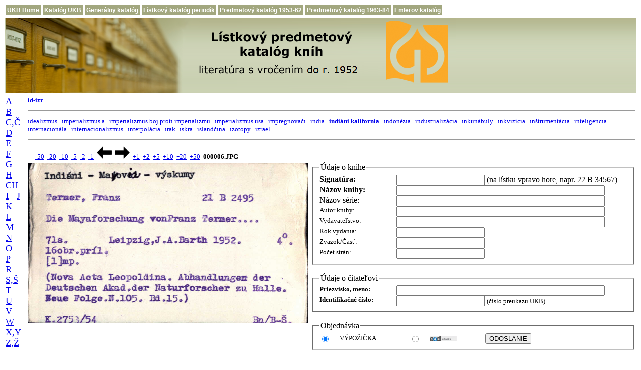

--- FILE ---
content_type: text/html; charset=UTF-8
request_url: http://listky.ulib.sk/pk0/index.php?id1=i&id2=01&id3=000007&id4=1&posun=5
body_size: 15351
content:

<!DOCTYPE html PUBLIC "-//W3C//DTD HTML 4.01 Transitional//EN">
<html>
<head>
    <title>Lístkový predmetový katalóg UKB, 1963-1984</title>
    <meta http-equiv="expires" content="0">
    <meta http-equiv="Content-Type" content="text/html; charset=utf8">

    <style type="text/css">
    a.menu, a.menu:link
    {
       display:block;
       padding:3px;
       color:#FFFFFF;
       background-color:#a2a77f;
       text-decoration:none;
       font-family:Verdana,Arial;
       font-size:12px;
       font-weight:bold;
       white-space:nowrap;
    }
    a.menu:hover, a.menu:active
    {
       background-color:#72774f;
    }
    </style>

<script>
function dajORDeod(ip1,ip2,ip3,ip4,ip5,ip6)
{
  jeORDeod=window.open( "http://www.books2ebooks.eu/odm/orderformular.do?formular_id=62&card_link=http://listky.ulib.sk/logolist.jpg&creator=" +ip1+"&title="+ip2+"&year="+ip3+"&volume="+ip4+"&signature=" +ip5+"&title_bookseries="+ip6, "jeORDeod", "status = 0, height = 800, width = 800, resizable = 1" );
  jeORDeod.focus(); }

function setEOD(the_form, z_value)
{
   the_form.z1.value = z_value;
}
function osetri(the_form)
{
 if (the_form.z1.value == 'EOD')    {
     p1 = the_form.autor.value;
     p2 = the_form.nazov.value;
     p3 = the_form.rokvydania.value;
     p4 = the_form.cast.value;
     p5 = the_form.signatura.value;
     p6 = the_form.nazovserie.value;
     dajORDeod(p1,p2,p3,p4,p5,p6);  }

}

</script>
</head>

<body>
<table>
    <tr>
       <td><a class="menu" href="http://www.ulib.sk/sk/" title="Domovská stránka UKB">UKB Home</a></td>
       <td><a class="menu" href="http://www.ulib.sk/sk/katalog-ukb/" title="Elektronický online-katalóg UKB (Virtua)">Katalóg UKB</a></td>
       <td><a class="menu" href="http://listky.ulib.sk/" title="Skenovaný generálny lístkový katalóg UKB">Generálny katalóg</a></td>
       <td><a class="menu" href="http://listky.ulib.sk/periodika/" title="Skenovaný lístkový katalóg periodík">Lístkový katalóg periodík</a></td>
       <td><a class="menu" href="http://listky.ulib.sk/pk/" title="Skenovaný predmetový lístkový katalóg 1953-1962">Predmetový katalóg 1953-62</a></td>
       <td><a class="menu" href="http://listky.ulib.sk/pk2/" title="Skenovaný predmetový lístkový katalóg 1963-1984">Predmetový katalóg 1963-84</a></td>
       <td><a class="menu" href="http://listky.ulib.sk/ek/" title="Skenovaný historický lístkový katalóg">Emlerov katalóg</a></td>
    </tr>
</table> 

<table width="100%" border="0" align="center" valign="top">
    <tr>
    <td align="left" valign="center" style="background-image:url('./banner_pk_img2.png'); background-repeat:repeat-x">
        <a href="http://listky.ulib.sk/pk0/">
           <img src="./banner_pk0.png" title="" alt="UKB" border="0" />
        </a>
    </td>
    </tr> 
</table>
<table width="100%" valign="top" border="0">
    <tr>
    <td width="8" rowspan="6" valign="top">
        <a name="obr"></a>
        <font FACE="Verdana" size="4"><a href="/pk0/index.php?id1=a&id2=01&id3=000001">A</a>&nbsp;&nbsp;
<a href="/pk0/index.php?id1=b&id2=01&id3=000001">B</a>&nbsp;&nbsp;
<a href="/pk0/index.php?id1=c&id2=01&id3=000001">C,Č</a>&nbsp;&nbsp;
<a href="/pk0/index.php?id1=d&id2=01&id3=000001">D</a>&nbsp;&nbsp;
<a href="/pk0/index.php?id1=e&id2=01&id3=000001">E</a>&nbsp;&nbsp;
<a href="/pk0/index.php?id1=f&id2=01&id3=000001">F</a>&nbsp;&nbsp;
<a href="/pk0/index.php?id1=g&id2=01&id3=000001">G</a>&nbsp;&nbsp;
<a href="/pk0/index.php?id1=h&id2=01&id3=000001">H</a>&nbsp;&nbsp;
<a href="/pk0/index.php?id1=ch&id2=01&id3=000001">CH</a>&nbsp;&nbsp;
<a href="/pk0/index.php?id1=i&id2=01&id3=000001"><b>I</b></a>&nbsp;&nbsp;
<a href="/pk0/index.php?id1=j&id2=01&id3=000001">J</a>&nbsp;&nbsp;
<a href="/pk0/index.php?id1=k&id2=01&id3=000001">K</a>&nbsp;&nbsp;
<a href="/pk0/index.php?id1=l&id2=01&id3=000001">L</a>&nbsp;&nbsp;
<a href="/pk0/index.php?id1=m&id2=01&id3=000001">M</a>&nbsp;&nbsp;
<a href="/pk0/index.php?id1=n&id2=01&id3=000001">N</a>&nbsp;&nbsp;
<a href="/pk0/index.php?id1=o&id2=01&id3=000001">O</a>&nbsp;&nbsp;
<a href="/pk0/index.php?id1=p&id2=01&id3=000001">P</a>&nbsp;&nbsp;
<a href="/pk0/index.php?id1=r&id2=01&id3=000001">R</a>&nbsp;&nbsp;
<a href="/pk0/index.php?id1=s&id2=01&id3=000001">S,Š</a>&nbsp;&nbsp;
<a href="/pk0/index.php?id1=t&id2=01&id3=000001">T</a>&nbsp;&nbsp;
<a href="/pk0/index.php?id1=u&id2=01&id3=000001">U</a>&nbsp;&nbsp;
<a href="/pk0/index.php?id1=v&id2=01&id3=000001">V</a>&nbsp;&nbsp;
<a href="/pk0/index.php?id1=w&id2=01&id3=000001">W</a>&nbsp;&nbsp;
<a href="/pk0/index.php?id1=x&id2=01&id3=000001">X,Y</a>&nbsp;&nbsp;
<a href="/pk0/index.php?id1=z&id2=01&id3=000001">Z,Ž</a>&nbsp;&nbsp;
</font>    </td>
    
    <td width="90%" colspan="2" align="top"><font FACE="Verdana" size="2"><a href="/pk0/index.php?id1=i&id2=01&id3=000001"><b>id-izr</b></a>&nbsp;&nbsp;
</font></td></tr>

<!-- Druhy index - spresnenie -->
    <tr>
        <td width="100%" colspan="2">
            <hr>
        </td>
    </tr>
    <tr>
        <td width="100%" colspan="2"> 
            <font FACE="Verdana" size="2" ><a href="/pk0/index.php?id1=i&id2=01&id3=000001">idealizmus</a>&nbsp;&nbsp;
<a href="/pk0/index.php?id1=i&id2=01&id3=000002">imperializmus a</a>&nbsp;&nbsp;
<a href="/pk0/index.php?id1=i&id2=01&id3=000003">imperializmus boj proti imperializmu</a>&nbsp;&nbsp;
<a href="/pk0/index.php?id1=i&id2=01&id3=000004">imperializmus usa</a>&nbsp;&nbsp;
<a href="/pk0/index.php?id1=i&id2=01&id3=000005">impregnovači</a>&nbsp;&nbsp;
<a href="/pk0/index.php?id1=i&id2=01&id3=000006">india</a>&nbsp;&nbsp;
<a href="/pk0/index.php?id1=i&id2=01&id3=000007"><b>indiáni kalifornia</b></a>&nbsp;&nbsp;
<a href="/pk0/index.php?id1=i&id2=01&id3=000008">indonézia</a>&nbsp;&nbsp;
<a href="/pk0/index.php?id1=i&id2=01&id3=000009">industrializácia</a>&nbsp;&nbsp;
<a href="/pk0/index.php?id1=i&id2=01&id3=000010">inkunábuly</a>&nbsp;&nbsp;
<a href="/pk0/index.php?id1=i&id2=01&id3=000011">inkvizícia</a>&nbsp;&nbsp;
<a href="/pk0/index.php?id1=i&id2=01&id3=000012">inštrumentácia</a>&nbsp;&nbsp;
<a href="/pk0/index.php?id1=i&id2=01&id3=000013">inteligencia</a>&nbsp;&nbsp;
<a href="/pk0/index.php?id1=i&id2=01&id3=000014">internacionála</a>&nbsp;&nbsp;
<a href="/pk0/index.php?id1=i&id2=01&id3=000015">internacionalizmus</a>&nbsp;&nbsp;
<a href="/pk0/index.php?id1=i&id2=01&id3=000016">interpolácia</a>&nbsp;&nbsp;
<a href="/pk0/index.php?id1=i&id2=01&id3=000017">irak</a>&nbsp;&nbsp;
<a href="/pk0/index.php?id1=i&id2=01&id3=000018">iskra</a>&nbsp;&nbsp;
<a href="/pk0/index.php?id1=i&id2=01&id3=000019">islandčina</a>&nbsp;&nbsp;
<a href="/pk0/index.php?id1=i&id2=01&id3=000020">izotopy</a>&nbsp;&nbsp;
<a href="/pk0/index.php?id1=i&id2=01&id3=000021">izrael</a>&nbsp;&nbsp;
        </td>
    </tr>
    <tr>
        <td width="100%" colspan="2">
            <hr>
        </td>
    </tr>

<!-- -50 -20 -10 -5 -2 -1 ---- +1 +2 +5 +10 +20 +50 -->
<tr>
   <td width="100%" colspan="2">
   <font face="Verdana" size="2">
   <div style="text-align: left; white-space:nowrap">&nbsp;&nbsp;&nbsp;&nbsp;
   <a href="/pk0/index.php?id1=i&id2=01&id3=000007&id4=6&posun=-50" title="50 lístkov dozadu">-50</a> &nbsp;<a href="/pk0/index.php?id1=i&id2=01&id3=000007&id4=6&posun=-20" title="20 lístkov dozadu">-20</a> &nbsp;<a href="/pk0/index.php?id1=i&id2=01&id3=000007&id4=6&posun=-10" title="10 lístkov dozadu">-10</a> &nbsp;<a href="/pk0/index.php?id1=i&id2=01&id3=000007&id4=6&posun=-5" title="5 lístkov dozadu">-5</a> &nbsp;<a href="/pk0/index.php?id1=i&id2=01&id3=000007&id4=6&posun=-2" title="2 lístky dozadu">-2</a> &nbsp;<a href="/pk0/index.php?id1=i&id2=01&id3=000007&id4=6&posun=-1" title="1 lístok dozadu">-1</a> &nbsp;<a href="/pk0/index.php?id1=i&id2=01&id3=000007&id4=6&posun=-1"><img src="./left.gif" title="1 lístok dozadu" alt="šípka vľavo" style="border: 0px; width: 30px; height: 25px;" /></a> &nbsp;<a href="/pk0/index.php?id1=i&id2=01&id3=000007&id4=6&posun=1"><img src="./right.gif" title="1 lístok dopredu" alt="šípka vpravo" style="border: 0px; width: 30px; height: 25px;" /></a> &nbsp;<a href="/pk0/index.php?id1=i&id2=01&id3=000007&id4=6&posun=1" title="1 lístok dopredu">+1</a> &nbsp;<a href="/pk0/index.php?id1=i&id2=01&id3=000007&id4=6&posun=2" title="2 lístky dopredu">+2</a> &nbsp;<a href="/pk0/index.php?id1=i&id2=01&id3=000007&id4=6&posun=5" title="5 lístkov dopredu">+5</a> &nbsp;<a href="/pk0/index.php?id1=i&id2=01&id3=000007&id4=6&posun=10" title="10 lístkov dopredu">+10</a> &nbsp;<a href="/pk0/index.php?id1=i&id2=01&id3=000007&id4=6&posun=20" title="20 lístkov dopredu">+20</a> &nbsp;<a href="/pk0/index.php?id1=i&id2=01&id3=000007&id4=6&posun=50" title="50 lístkov dopredu">+50</a> &nbsp;<b>000006.JPG</b><!-- <b>
   &nbsp; &nbsp; &nbsp; &nbsp;&nbsp; &nbsp;&nbsp; &nbsp;
   OBJEDNÁVKA VÝPOŽIČKY ALEBO
   <img src="./dod.png" title=""  style="border: 0px solid; width: 54px;"> 
   e-KNIHY
</b> -->
   </div>
   </font>
   </td>
</tr>

<!-- Zobrazenie katalogovych listkov -->
<tr valign="top">
<td>
   <img src="http://listky.ulib.sk/sigma/pk0/id-izr/indiáni kalifornia/000006.JPG" align="left" title="predná strana lístka" alt="obrázok nedostupný" style="width: 420pt; height: 240pt">
</td>
<td>
   
    
<form  action="/pk0/index.php#ziadanka" method="post">
  <INPUT type="hidden"  NAME="id1" value="i">
  <INPUT type="hidden"  NAME="id2" value="01">
  <INPUT type="hidden"  NAME="id3" value="000007">
  <INPUT type="hidden"  NAME="id4" value="6">
  <INPUT type="hidden"  NAME="posun" value="5">
  <INPUT type="hidden"  NAME="linka" value="http://listky.ulib.sk/sigma/pk0/id-izr/indiáni kalifornia/000006.JPG">
  
  <FIELDSET>    
    <LEGEND>Údaje o knihe</LEGEND>
    <table style="width: 100%; height: 15%;" border="0" cellpadding="0" cellspacing="0">
    <tbody valign="top">
      <tr valign="top">
      <td width="25%" valign="top">
    <LABEL><B>Signatúra:</B></LABEL>
     </td>
      <td>
    <INPUT ID=signatura NAME=signatura CLASS=TEXT value="" size="20" maxlength="50">
      (na lístku vpravo hore, napr. 22 B 34567)<br>
     </td>
     </tr>
      <tr valign="top">
      <td>
    <LABEL><B>Názov knihy:</B></LABEL>
     </td>
      <td>
    <INPUT ID=nazov1 NAME=nazov CLASS=TEXT value="" size="50" maxlength="100"><BR>
     </td>
     </tr>
     <tr valign="top">
      <td>
    <LABEL>Názov série:</LABEL>
     </td>
      <td>
    <INPUT ID=nazov2 NAME=nazovserie CLASS=TEXT value="" size="50" maxlength="100"><BR>
     </td>
     </tr> 
      <tr valign="top">
      <td>
    <LABEL><font FACE="Verdana" size="2">Autor knihy:</font> </LABEL>
     </td>
      <td>
    <INPUT ID=nazov3 NAME=autor CLASS=TEXT value="" size="50" maxlength="100"><BR>
     </td>
     </tr>
    <tr valign="top">
      <td>
    <LABEL><font FACE="Verdana" size="2">Vydavateľstvo:</font> </LABEL>
     </td>
      <td>
    <INPUT ID=nazov4 NAME=vydavatel CLASS=TEXT value="" size="50" maxlength="100"><BR>
     </td>
     </tr>
    <tr valign="top">
      <td>
    <LABEL><font FACE="Verdana" size="2">Rok vydania:</font> </LABEL>
     </td>
      <td>
    <INPUT ID=nazov5 NAME=rokvydania CLASS=TEXT value="" size="20" maxlength="50"><BR>
     </td>
     </tr>
      <tr valign="top">
      <td>
    <LABEL><font FACE="Verdana" size="2">Zväzok/Časť:</font> </LABEL>
     </td>
      <td>
    <INPUT ID=nazov6 NAME=cast CLASS=TEXT value="" size="20" maxlength="50"><BR>
     </td>
     </tr>
     <tr valign="top">
      <td>
    <LABEL><font FACE="Verdana" size="2">Počet strán:</font> </LABEL>
     </td>
      <td>
    <INPUT ID=nazov7 NAME=pocetstran CLASS=TEXT value="" size="20" maxlength="50"><BR>
     </td>
     </tr>
    </tbody>
  </table>
  </FIELDSET>
  <br>
  <FIELDSET>
    <LEGEND>Údaje o čitateľovi</LEGEND>
  <table style="width: 100%; height: 15%;" border="0" cellpadding="0" cellspacing="0">
    <tbody>
      <tr valign="top">
      <td width="25%">
    <LABEL><font FACE="Verdana" size="2"><B>Priezvisko, meno:</B></font></LABEL>
     </td>
      <td>
    <INPUT ID=meno NAME=meno CLASS=TEXT value="" size="50" maxlength="50"><BR>
     </td>
     </tr>
      <tr valign="top">
      <td>
    <LABEL><font FACE="Verdana" size="2"><b>Identifikačné číslo:</b></font> </LABEL>
     </td>
      <td>
    <INPUT ID=preukaz NAME=preukaz CLASS=TEXT value="" size="20" maxlength="20">
     <font FACE="Verdana" size="2">(číslo preukazu UKB)</font> <BR>
     </td>
     </tr>
     <!--tr valign="top">
      <td width="25%">
    <LABEL><font FACE="Verdana" size="2">E-mail:</font></LABEL>
     </td>
      <td>
    <INPUT ID=meno NAME=menomail CLASS=TEXT value="" size="50" maxlength="50"><BR>
     </td>
     </tr-->
    </tbody>
  </table>
  </FIELDSET>
   
   <BR>
<FIELDSET>
<LEGEND>Objednávka</LEGEND>
<table style="width: 84%; height: 15%;" border="0" cellpadding="0" cellspacing="0">
<tbody>   
<tr valign="top" align=center>
<td>
       <input type=hidden name=z1 value="ZIA">
       <input type=hidden name=z3 value="http://sos.ulib.sk/logolist.jpg">
</td>
<!--?php echo $z9 ?>"-->

<tr>
<!--td> <span style="color:red; font-weight: bold"> Objednávanie výpožičiek je v dňoch 20.12.2024-1.1.2025 pozastavené (zatvorenie knižnice)</span> </td-->
<td><input type=radio name=ignore onclick="setEOD(this.form, 'ZIA');" checked></td>
<td><font FACE="Verdana" size="2">VÝPOŽIČKA</font></td>
   <td><input type=radio name=ignore onclick="setEOD(this.form, 'EOD');"></td>
   <td><img src="./eod_logo.gif" title="" alt="EoD"  style="border: 0px solid ; width: 54px;"></td>
   <td> &nbsp; <input type="submit" value="ODOSLANIE" onClick="osetri(this.form);"></td>
</tr>  

</tbody>
</table>
</FIELDSET>
</form>

<br>


<br>
<!--fieldset-->
<b>Informácia:</b><br>
<table style="width:100%; height: 15%;" border="0" cellpadding="0" cellspacing="0">
 <tbody>   
      <tr valign="top">
      <td>
      Publikáciu možno objednať aj ako e-Knihu prostredníctvom služby EoD: eBook on Demand - e-Kniha na objednávku. 
      Služba <a href="http://www.books2ebooks.eu/" target="_blank">
      <img src="./eod_logo.gif" title="odkaz na službu" alt="Eod logo"  style="border: 0px solid ; width: 54px;">
      </a> (eBook on Demand) vyhotoví elektronickú kópiu publikácie a umožňuje aj prevod textu dokumentu do plného textu (OCR).
      Služba sa zameriava len na publikácie, na ktoré sa už nevzťahuje ochrana v zmysle autorského zákona (publikácia vydaná do r. 1952,
      pričom copyright sa uplatňuje na všetkých pôvodcov diela, t.j. autora, ilustrátora, prekladateľa a pod.).  
      Za túto službu sa platí podľa medzinárodne platného cenníka (cca EUR 15+).
      Zvolením možnosti "eod" v sekcii Objednávka vytvoríte objednávku tejto sluzby, do e-mailovej schránky Vám bude doručený potvrdzovací e-mail.
      <b>Publikácie vydané do roku 1953 možno študovať iba prezenčne.            
      </b></td>
 </tr>  
 </tbody>
</table>
<!--/fieldset-->
<!--   
       <td align center>
       <font FACE="Verdana" size="2">
       <a href="http://www.issn.sk/php/eos_form.php3" target="_blank">Žiadosť o zdigitalizovanie knihy
       <img src="./eod_logo.gif" title="" alt="dozadu"  style="border: 0px solid ; width: 108px;"></a>
       </font>
       </tr>  
-->
</td>
</tr>
</table>

</body>
</html>
